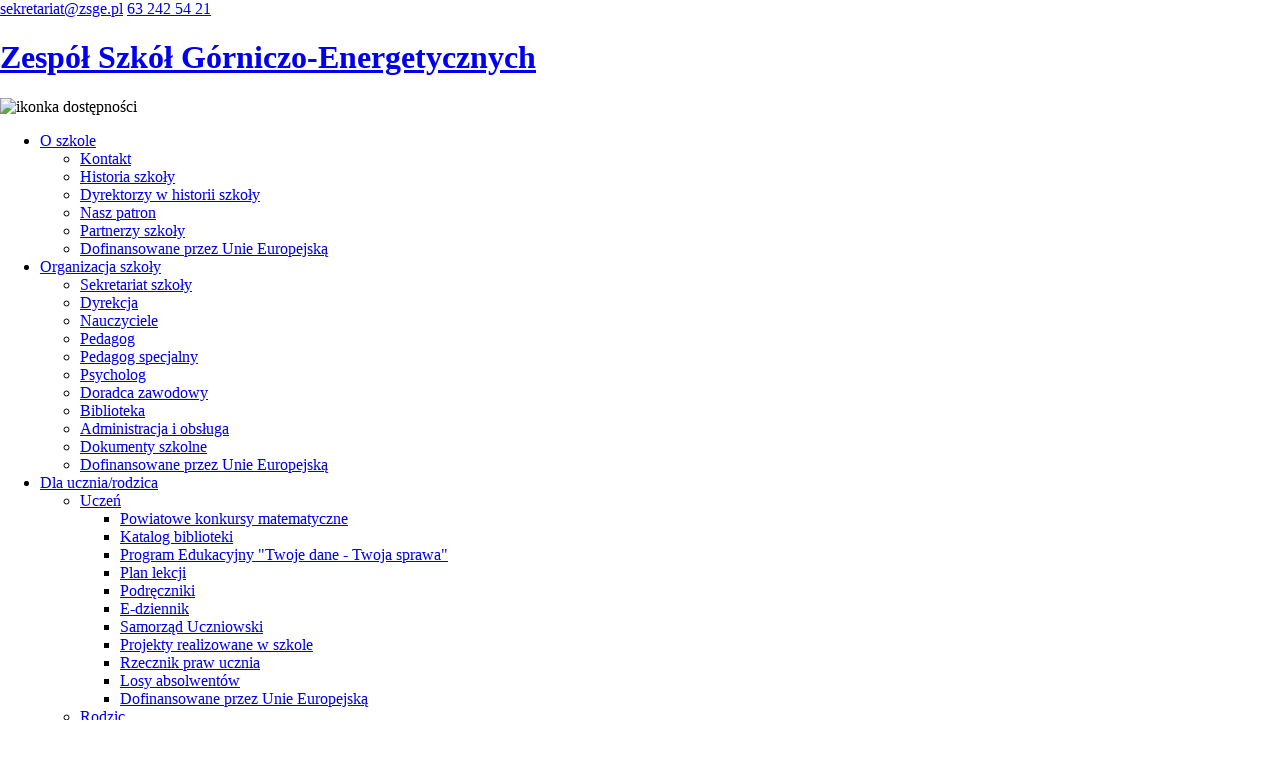

--- FILE ---
content_type: text/html; charset=utf-8
request_url: https://www.zsge.pl/doradca-zawodowy.html
body_size: 8485
content:
<!DOCTYPE html>
<html lang="pl">
<head>

      <meta charset="utf-8">
    <title>Doradca zawodowy - ZSGE</title>
    <base href="https://www.zsge.pl/">

          <meta name="robots" content="index,follow">
      <meta name="description" content="">
      <meta name="keywords" content="">
      <meta name="generator" content="Contao Open Source CMS">
    
    <meta name="viewport" content="width=device-width,initial-scale=1.0">
        <link rel="stylesheet" href="assets/css/c975afa7d4d4.css">
        <script src="assets/js/7a59e9584a53.js"></script>
    <link rel='stylesheet' href='templates/plugins/goodlayers-core/plugins/combine/style.css' type='text/css' media='all' />
    <link rel='stylesheet' href='templates/plugins/goodlayers-core/include/css/page-builder.css' type='text/css' media='all' />
    <link rel='stylesheet' href='templates/plugins/revslider/public/assets/css/settings.css' type='text/css' media='all' />
    <link rel='stylesheet' href='templates/css/style-core.css' type='text/css' media='all' />
    <link rel='stylesheet' href='templates/css/style-custom.css' type='text/css' media='all' />
    <link href="https://fonts.googleapis.com/css?family=Playfair+Display:700%2C400" rel="stylesheet" property="stylesheet" type="text/css" media="all">
    <link rel='stylesheet' href='https://fonts.googleapis.com/css?family=Poppins%3A100%2C100italic%2C200%2C200italic%2C300%2C300italic%2Cregular%2Citalic%2C500%2C500italic%2C600%2C600italic%2C700%2C700italic%2C800%2C800italic%2C900%2C900italic%7CABeeZee%3Aregular%2Citalic&amp;subset=latin%2Clatin-ext%2Cdevanagari&amp;ver=5.0.3' type='text/css' media='all' />
          <!--[if lt IE 9]><script src="assets/html5shiv/3.7.2/html5shiv-printshiv.min.js"></script><![endif]-->
      
</head>

<body id="top" class="home page-template-default page page-id-2039 gdlr-core-body woocommerce-no-js tribe-no-js zsge-body zsge-body-front zsge-full  zsge-with-sticky-navigation  zsge-blockquote-style-1 gdlr-core-link-to-lightbox" onload="">
  <div class="zsge-mobile-header-wrap">
     
        <div class="zsge-mobile-header zsge-header-background zsge-style-slide zsge-sticky-mobile-navigation " id="zsge-mobile-header">
            <div class="zsge-top-bar zsge-top-bar-mobile clearfix">
                <div class="zsge-top-bar-background"></div>
                <div class="zsge-top-bar-container zsge-container ">
                    <div class="zsge-top-bar-container-inner clearfix">
                        <div class="zsge-top-bar-left zsge-item-pdlr">
<i class="fa fa-envelope-open-o" id="i_fd84_0"></i> <a href="mailto:sekretariat@zsge.pl" title="E-mail">sekretariat@zsge.pl</a> <i class="fa fa-phone" id="i_fd84_1"></i> <a href="phone:632425421" title="Telefon">63 242 54 21</a></div>
                        <div class="zsge-top-bar-right zsge-item-pdlr">
                            <!--<ul id="zsge-top-bar-menu" class="sf-menu zsge-top-bar-menu zsge-top-bar-right-menu">
                                <li class="menu-item zsge-normal-menu"><a href="#">Alumni</a></li>
                                <li class="menu-item zsge-normal-menu"><a href="#">Calendar</a></li>
                                <li class="menu-item zsge-normal-menu"><a href="#">Portal</a></li>
                            </ul>-->
                            </div>
                    </div>
                </div>
            </div>
            <div class="zsge-mobile-header-container zsge-container clearfix">
                <div class="zsge-logo  zsge-item-pdlr">
                    <div class="zsge-logo-inner">
                        <a class="" href="https://www.zsge.pl"><h1 class="top-logo"><strong>Zespół Szkół Górniczo-Energetycznych</strong></h1></a>
                    </div>
                </div>
                <div class="zsge-mobile-menu-right">
                    <div class="zsge-mobile-menu"><span id="zsge-dostepnosc" class="false"><img src="templates/images/access-mobile.png" width="40px" alt="ikonka dostępności"></span></div>
                    <div class="zsge-mobile-menu"><a class="zsge-mm-menu-button zsge-mobile-menu-button zsge-mobile-button-hamburger" href="#zsge-mobile-menu"><span></span></a>
                        <div class="zsge-mm-menu-wrap zsge-navigation-font" id="zsge-mobile-menu" data-slide="right">
                            
                                
<!-- indexer::stop -->


  
  <a href="doradca-zawodowy.html#skipNavigation9" class="invisible">Pomiń nawigację</a>

  
<ul class="m-menu">
          
    
    <li class="menu-item submenu menu-item-has-children zsge-normal-menu first" ><a href="#"  class="submenu menu-item-has-children zsge-normal-menu first" aria-haspopup="true">O szkole</a>
        
        
        
        
        
<ul class="sub-menu">
          
    
    <li class="menu-item menu-item-has-children zsge-normal-menu first" ><a href="kontakt.html"  class="menu-item-has-children zsge-normal-menu first">Kontakt</a>
        
        
        
        
            
        
    </li>
              
    
    <li class="menu-item " ><a href="historia-szkoly.html" >Historia szkoły</a>
        
        
        
        
            
        
    </li>
              
    
    <li class="menu-item " ><a href="dyrektorzy-w-historii-szkoly-36.html" >Dyrektorzy w historii szkoły</a>
        
        
        
        
            
        
    </li>
              
    
    <li class="menu-item " ><a href="nasz-patron.html" >Nasz patron</a>
        
        
        
        
            
        
    </li>
              
    
    <li class="menu-item last" ><a href="partnerzy-szkoly.html"  class="last">Partnerzy szkoły</a>
        
        
        
        
            
        
    </li>
          <li class="menu-item menu-item-has-children zsge-normal-menu sibling last"><a href="projekty-realizowane-unia-europejska.html" class="menu-item-has-children zsge-normal-menu sibling last">Dofinansowane przez Unie Europejską</a></li>
</ul>
 
            
        
    </li>
              
    
    <li class="menu-item submenu trail menu-item-has-children zsge-normal-menu" ><a href="#"  class="submenu trail menu-item-has-children zsge-normal-menu" aria-haspopup="true">Organizacja szkoły</a>
        
        
        
        
        
<ul class="sub-menu">
          
    
    <li class="menu-item sibling first" ><a href="sekretariat-szkoly.html"  class="sibling first">Sekretariat szkoły</a>
        
        
        
        
            
        
    </li>
              
    
    <li class="menu-item sibling" ><a href="dyrekcja.html"  class="sibling">Dyrekcja</a>
        
        
        
        
            
        
    </li>
              
    
    <li class="menu-item sibling" ><a href="nauczyciele.html"  class="sibling">Nauczyciele</a>
        
        
        
        
            
        
    </li>
              
    
    <li class="menu-item sibling" ><a href="pedagog.html"  class="sibling">Pedagog</a>
        
        
        
        
            
        
    </li>
              
    
    <li class="menu-item sibling" ><a href="pedagog-specjalny.html"  class="sibling">Pedagog specjalny</a>
        
        
        
        
            
        
    </li>
              
    
    <li class="menu-item sibling" ><a href="psycholog.html"  class="sibling">Psycholog</a>
        
        
        
        
            
        
    </li>
                <li class="menu-item active"><a href="doradca-zawodowy.html"  class="active">Doradca zawodowy</a></li>
              
    
    <li class="menu-item sibling" ><a href="biblioteka.html"  class="sibling">Biblioteka</a>
        
        
        
        
            
        
    </li>
              
    
    <li class="menu-item sibling" ><a href="administracja-i-obsluga.html"  class="sibling">Administracja i obsługa</a>
        
        
        
        
            
        
    </li>
              
    
    <li class="menu-item sibling last" ><a href="dokumenty-szkolne-62.html"  class="sibling last">Dokumenty szkolne</a>
        
        
        
        
            
        
    </li>
          <li class="menu-item menu-item-has-children zsge-normal-menu sibling last"><a href="projekty-realizowane-unia-europejska.html" class="menu-item-has-children zsge-normal-menu sibling last">Dofinansowane przez Unie Europejską</a></li>
</ul>
 
            
        
    </li>
              
    
    <li class="menu-item submenu menu-item-has-children zsge-mega-menu"  data-size="1000"><a href="#"  class="submenu menu-item-has-children zsge-mega-menu" aria-haspopup="true">Dla ucznia/rodzica</a>
        
        
        
        
        
<ul class="sub-menu">
          
    
    <li class="menu-item submenu menu-item-has-children first"  data-size="15"><a href="#"  class="submenu menu-item-has-children first" aria-haspopup="true">Uczeń</a>
        
        
        
        
        
<ul class="sub-menu">
          
    
    <li class="menu-item first" ><a href="https://zsge.pl/Konkursy.html"  class="first">Powiatowe konkursy matematyczne</a>
        
        
        
        
            
        
    </li>
              
    
    <li class="menu-item " ><a href="https://m000683.molnet.mol.pl/" >Katalog biblioteki</a>
        
        
        
        
            
        
    </li>
              
    
    <li class="menu-item " ><a href="program-edukacyjny-twoje-dane-twoja-sprawa.html" >Program Edukacyjny "Twoje dane - Twoja sprawa"</a>
        
        
        
        
            
        
    </li>
              
    
    <li class="menu-item " ><a href="plan-lekcji.html" >Plan lekcji</a>
        
        
        
        
            
        
    </li>
              
    
    <li class="menu-item " ><a href="podreczniki.html" >Podręczniki</a>
        
        
        
        
            
        
    </li>
              
    
    <li class="menu-item " ><a href="https://uonetplus.vulcan.net.pl/konin"  target="_blank">E-dziennik</a>
        
        
        
        
            
        
    </li>
              
    
    <li class="menu-item " ><a href="samorzad-uczniowski.html" >Samorząd Uczniowski</a>
        
        
        
        
            
        
    </li>
              
    
    <li class="menu-item " ><a href="projekty-realizowane-w-szkole.html" >Projekty realizowane w szkole</a>
        
        
        
        
            
        
    </li>
              
    
    <li class="menu-item " ><a href="rzecznik-praw-ucznia.html" >Rzecznik praw ucznia</a>
        
        
        
        
            
        
    </li>
              
    
    <li class="menu-item last" ><a href="losy-absolwentow.html"  class="last">Losy absolwentów</a>
        
        
        
        
            
        
    </li>
          <li class="menu-item menu-item-has-children zsge-normal-menu sibling last"><a href="projekty-realizowane-unia-europejska.html" class="menu-item-has-children zsge-normal-menu sibling last">Dofinansowane przez Unie Europejską</a></li>
</ul>
 
            
        
    </li>
              
    
    <li class="menu-item submenu"  data-size="15"><a href="#"  class="submenu" aria-haspopup="true">Rodzic</a>
        
        
        
        
        
<ul class="sub-menu">
          
    
    <li class="menu-item first" ><a href="https://uonetplus.vulcan.net.pl/konin"  class="first" target="_blank">E-dziennik</a>
        
        
        
        
            
        
    </li>
              
    
    <li class="menu-item " ><a href="terminy-spotkan-z-wychowawca.html" >Terminy spotkań z wychowawcą</a>
        
        
        
        
            
        
    </li>
              
    
    <li class="menu-item " ><a href="sklad-rady-rodzicow.html" >Skład Rady Rodziców</a>
        
        
        
        
            
        
    </li>
              
    
    <li class="menu-item " ><a href="dokumenty-szkolne-62.html" >Dokumenty szkolne</a>
        
        
        
        
            
        
    </li>
              
    
    <li class="menu-item last" ><a href="materialy-edukacyjne.html"  class="last">Materiały edukacyjne</a>
        
        
        
        
            
        
    </li>
          <li class="menu-item menu-item-has-children zsge-normal-menu sibling last"><a href="projekty-realizowane-unia-europejska.html" class="menu-item-has-children zsge-normal-menu sibling last">Dofinansowane przez Unie Europejską</a></li>
</ul>
 
            
        
    </li>
              
    
    <li class="menu-item submenu menu-item-has-children"  data-size="15"><a href="#"  class="submenu menu-item-has-children" aria-haspopup="true">Egzaminy</a>
        
        
        
        
        
<ul class="sub-menu">
          
    
    <li class="menu-item first" ><a href="egzamin-maturalny.html"  class="first">Egzamin maturalny</a>
        
        
        
        
            
        
    </li>
              
    
    <li class="menu-item last" ><a href="egzamin-zawodowy.html"  class="last">Egzamin zawodowy</a>
        
        
        
        
            
        
    </li>
          <li class="menu-item menu-item-has-children zsge-normal-menu sibling last"><a href="projekty-realizowane-unia-europejska.html" class="menu-item-has-children zsge-normal-menu sibling last">Dofinansowane przez Unie Europejską</a></li>
</ul>
 
            
        
    </li>
              
    
    <li class="menu-item submenu menu-item-has-children last"  data-size="15"><a href="#"  class="submenu menu-item-has-children last" aria-haspopup="true">Przydatne informacje</a>
        
        
        
        
        
<ul class="sub-menu">
          
    
    <li class="menu-item first" ><a href="dni-wolne-od-zajec.html"  class="first">Dni wolne od zajęć</a>
        
        
        
        
            
        
    </li>
              
    
    <li class="menu-item " ><a href="kalendarium-terminarz.html" >Kalendarium/terminarz</a>
        
        
        
        
            
        
    </li>
              
    
    <li class="menu-item " ><a href="wymagania-edukacyjne.html" >Zgubiłem legitymację. Co robić?</a>
        
        
        
        
            
        
    </li>
              
    
    <li class="menu-item last" ><a href="zwolnienie-z-w-f.html"  class="last">Zwolnienie z w-f</a>
        
        
        
        
            
        
    </li>
          <li class="menu-item menu-item-has-children zsge-normal-menu sibling last"><a href="projekty-realizowane-unia-europejska.html" class="menu-item-has-children zsge-normal-menu sibling last">Dofinansowane przez Unie Europejską</a></li>
</ul>
 
            
        
    </li>
          <li class="menu-item menu-item-has-children zsge-normal-menu sibling last"><a href="projekty-realizowane-unia-europejska.html" class="menu-item-has-children zsge-normal-menu sibling last">Dofinansowane przez Unie Europejską</a></li>
</ul>
 
            
        
    </li>
              
    
    <li class="menu-item submenu menu-item-has-children zsge-normal-menu last" ><a href="#"  class="submenu menu-item-has-children zsge-normal-menu last" aria-haspopup="true">Projekty UE</a>
        
        
        
        
        
<ul class="sub-menu">
          
    
    <li class="menu-item menu-item-has-children zsge-normal-menu first" ><a href="https://zsge.pl/projekty-ue.html"  class="menu-item-has-children zsge-normal-menu first">Projekt 10.1</a>
        
        
        
        
            
        
    </li>
              
    
    <li class="menu-item " ><a href="projekt68.html" >Projekt 6.8</a>
        
        
        
        
            
        
    </li>
              
    
    <li class="menu-item last" ><a href="z-erasmusem-przez-swiat-zawodow.html"  class="last">Z Erasmusem przez świat zawodów</a>
        
        
        
        
            
        
    </li>
          <li class="menu-item menu-item-has-children zsge-normal-menu sibling last"><a href="projekty-realizowane-unia-europejska.html" class="menu-item-has-children zsge-normal-menu sibling last">Dofinansowane przez Unie Europejską</a></li>
</ul>
 
            
        
    </li>
          <li class="menu-item menu-item-has-children zsge-normal-menu sibling last"><a href="projekty-realizowane-unia-europejska.html" class="menu-item-has-children zsge-normal-menu sibling last">Dofinansowane przez Unie Europejską</a></li>
</ul>
 
        
  <a id="skipNavigation9" class="invisible">&nbsp;</a>


<!-- indexer::continue -->


                        </div>
                    </div>
                </div>
            </div>
        </div>
    </div>
    
    <div class="zsge-body-outer-wrapper ">
        <div class="zsge-body-wrapper clearfix  zsge-with-frame">
                <div class="zsge-top-bar">
                <div class="zsge-top-bar-background"></div>
                <div class="zsge-top-bar-container zsge-container ">
                    <div class="zsge-top-bar-container-inner clearfix">
                        <div class="zsge-top-bar-left zsge-item-pdlr">
<i class="fa fa-envelope-open-o" id="i_fd84_0"></i> <a href="mailto:sekretariat@zsge.pl" title="E-mail">sekretariat@zsge.pl</a> <i class="fa fa-phone" id="i_fd84_1"></i> <a href="phone:632425421" title="Telefon">63 242 54 21</a>, <a href="phone:632423097" title="Telefon">63 242 30 97</a> <i class="fa fa-fax" id="i_fd84_2"></i> 63 249 16 55</div>
                        <div class="zsge-top-bar-right zsge-item-pdlr">
                           <!--<ul id="zsge-top-bar-menu" class="sf-menu zsge-top-bar-menu zsge-top-bar-right-menu">
                                <li class="menu-item zsge-normal-menu"><a href="#">Alumni</a></li>
                                <li class="menu-item zsge-normal-menu"><a href="#">Calendar</a></li>
                                <li class="menu-item zsge-normal-menu"><a href="#">Portal</a></li>
                            </ul>-->
                            <div class="zsge-top-bar-right-social"></div>




<ul id="zsge-top-bar-menu" class="sf-menu zsge-top-bar-menu zsge-top-bar-right-menu ">
                                
                                <li class="menu-item zsge-normal-menu"><a href="deklaracja-dostepnosci.html">Deklaracja dostępności</a></li>
                                <!--<li class="menu-item konin-normal-menu"><a href="#">Wysoki kontrast</a></li>-->
                                
                                <li class="menu-item zsge-normal-menu access"><a id="zsge-dostepnosc" class="false"><img src="templates/images/access.png" style="width:40px;" alt="ułatwienia dla osób z róznymi rodzajami niepełnosprawności"></a></li>
                                
                                
                            </ul>
<!--<a class="zsge-top-bar-right-button" href="projekty-realizowane-unia-europejska.html" ><img src="templates/images/unia.jpg" style="height:51px;" alt="ułatwienia dla osób z róznymi rodzajami niepełnosprawności"></a>-->
<a class="zsge-top-bar-right-button" href="projekty-realizowane-unia-europejska.html" >Dofinansowane przez Unię Europejską<img src="templates/images/unia1.jpg" style="height:30px;" alt="Dofinansowane przez Unię Europejską"></a>

</div>
                    </div>
                </div>
            </div>
            <header class="zsge-header-wrap zsge-header-style-plain  zsge-style-menu-right zsge-sticky-navigation zsge-style-fixed" data-navigation-offset="75px">
                <div class="zsge-header-background"></div>
                <div class="zsge-header-container  zsge-container">
                    <div class="zsge-header-container-inner clearfix">
                        <div class="zsge-logo  zsge-item-pdlr">
                            <div class="zsge-logo-inner">
                                <a class="" href="https://www.zsge.pl"><img src="templates/images/logo.jpg" alt="Logo ZSGE" class="img-logo"/><h1 class="top-logo"><strong>Zespół Szkół Górniczo-Energetycznych</strong> im. Stanisława Staszica w Koninie</h1></a>
                            </div>
                        </div>
                        <div class="zsge-navigation zsge-item-pdlr clearfix ">
                            <div class="zsge-main-menu" id="zsge-main-menu">
                                <!-- menu top -->
                                    
<!-- indexer::stop -->


  
  <a href="doradca-zawodowy.html#skipNavigation2" class="invisible">Pomiń nawigację</a>

  
<ul id="menu-main-navigation-1" class="sf-menu level_1">
          
    
    <li class="menu-item submenu menu-item-has-children zsge-normal-menu first" ><a 
 href="dyrektorzy-w-historii-szkoly-36.html"   class="submenu menu-item-has-children zsge-normal-menu first" aria-haspopup="true">O szkole</a>
        
                
        
        
<ul id="menu-main-navigation-1" class="sub-menu level_2">
          
    
    <li class="menu-item menu-item-has-children zsge-normal-menu first" ><a 
 href="kontakt.html"   class="menu-item-has-children zsge-normal-menu first">Kontakt</a>
        
                
        
            
        
    </li>
              
    
    <li class="menu-item " ><a 
 href="historia-szkoly.html"  >Historia szkoły</a>
        
                
        
            
        
    </li>
              
    
    <li class="menu-item " ><a 
 href="dyrektorzy-w-historii-szkoly-36.html"  >Dyrektorzy w historii szkoły</a>
        
                
        
            
        
    </li>
              
    
    <li class="menu-item " ><a 
 href="nasz-patron.html"  >Nasz patron</a>
        
                
        
            
        
    </li>
              
    
    <li class="menu-item last" ><a 
 href="partnerzy-szkoly.html"   class="last">Partnerzy szkoły</a>
        
                
        
            
        
    </li>
          
</ul>
 
            
        
    </li>
              
    
    <li class="menu-item submenu trail menu-item-has-children zsge-normal-menu" ><a 
 href="dyrekcja.html"   class="submenu trail menu-item-has-children zsge-normal-menu" aria-haspopup="true">Organizacja szkoły</a>
        
                
        
        
<ul id="menu-main-navigation-1" class="sub-menu level_2">
          
    
    <li class="menu-item sibling first" ><a 
 href="sekretariat-szkoly.html"   class="sibling first">Sekretariat szkoły</a>
        
                
        
            
        
    </li>
              
    
    <li class="menu-item sibling" ><a 
 href="dyrekcja.html"   class="sibling">Dyrekcja</a>
        
                
        
            
        
    </li>
              
    
    <li class="menu-item sibling" ><a 
 href="nauczyciele.html"   class="sibling">Nauczyciele</a>
        
                
        
            
        
    </li>
              
    
    <li class="menu-item sibling" ><a 
 href="pedagog.html"   class="sibling">Pedagog</a>
        
                
        
            
        
    </li>
              
    
    <li class="menu-item sibling" ><a 
 href="pedagog-specjalny.html"   class="sibling">Pedagog specjalny</a>
        
                
        
            
        
    </li>
              
    
    <li class="menu-item sibling" ><a 
 href="psycholog.html"   class="sibling">Psycholog</a>
        
                
        
            
        
    </li>
               <li class="menu-item active" ><a 
 href="doradca-zawodowy.html"   class="active">Doradca zawodowy</a>
        
                
        
            
        
    </li>
              
    
    <li class="menu-item sibling" ><a 
 href="biblioteka.html"   class="sibling">Biblioteka</a>
        
                
        
            
        
    </li>
              
    
    <li class="menu-item sibling" ><a 
 href="administracja-i-obsluga.html"   class="sibling">Administracja i obsługa</a>
        
                
        
            
        
    </li>
              
    
    <li class="menu-item sibling last" ><a 
 href="dokumenty-szkolne-62.html"   class="sibling last">Dokumenty szkolne</a>
        
                
        
            
        
    </li>
          
</ul>
 
            
        
    </li>
              
    
    <li class="menu-item submenu menu-item-has-children zsge-mega-menu"  data-size="1000"><a 
 href="dni-wolne-od-zajec.html"   class="submenu menu-item-has-children zsge-mega-menu" aria-haspopup="true">Dla ucznia/rodzica</a>
        
          
    <div class="sf-mega sf-mega-full megaimg">
        
        
        
<ul id="menu-main-navigation-1" class="sub-menu level_2">
          
    
    <li class="menu-item submenu menu-item-has-children first"  data-size="15"><a 
 href="uczen.html"   class="submenu menu-item-has-children first" aria-haspopup="true">Uczeń</a>
        
                
        
        
<ul id="menu-main-navigation-1" class="sub-menu level_3">
          
    
    <li class="menu-item first" ><a 
 href="https://zsge.pl/Konkursy.html"   class="first">Powiatowe konkursy matematyczne</a>
        
                
        
            
        
    </li>
              
    
    <li class="menu-item " ><a 
 href="https://m000683.molnet.mol.pl/"  >Katalog biblioteki</a>
        
                
        
            
        
    </li>
              
    
    <li class="menu-item " ><a 
 href="program-edukacyjny-twoje-dane-twoja-sprawa.html"  >Program Edukacyjny "Twoje dane - Twoja sprawa"</a>
        
                
        
            
        
    </li>
              
    
    <li class="menu-item " ><a 
 href="plan-lekcji.html"  >Plan lekcji</a>
        
                
        
            
        
    </li>
              
    
    <li class="menu-item " ><a 
 href="podreczniki.html"  >Podręczniki</a>
        
                
        
            
        
    </li>
              
    
    <li class="menu-item " ><a 
 href="https://uonetplus.vulcan.net.pl/konin"   target="_blank">E-dziennik</a>
        
                
        
            
        
    </li>
              
    
    <li class="menu-item " ><a 
 href="samorzad-uczniowski.html"  >Samorząd Uczniowski</a>
        
                
        
            
        
    </li>
              
    
    <li class="menu-item " ><a 
 href="projekty-realizowane-w-szkole.html"  >Projekty realizowane w szkole</a>
        
                
        
            
        
    </li>
              
    
    <li class="menu-item " ><a 
 href="rzecznik-praw-ucznia.html"  >Rzecznik praw ucznia</a>
        
                
        
            
        
    </li>
              
    
    <li class="menu-item last" ><a 
 href="losy-absolwentow.html"   class="last">Losy absolwentów</a>
        
                
        
            
        
    </li>
          
</ul>
 
            
        
    </li>
              
    
    <li class="menu-item submenu"  data-size="15"><a 
 href="rodzic.html"   class="submenu" aria-haspopup="true">Rodzic</a>
        
                
        
        
<ul id="menu-main-navigation-1" class="sub-menu level_3">
          
    
    <li class="menu-item first" ><a 
 href="https://uonetplus.vulcan.net.pl/konin"   class="first" target="_blank">E-dziennik</a>
        
                
        
            
        
    </li>
              
    
    <li class="menu-item " ><a 
 href="terminy-spotkan-z-wychowawca.html"  >Terminy spotkań z wychowawcą</a>
        
                
        
            
        
    </li>
              
    
    <li class="menu-item " ><a 
 href="sklad-rady-rodzicow.html"  >Skład Rady Rodziców</a>
        
                
        
            
        
    </li>
              
    
    <li class="menu-item " ><a 
 href="dokumenty-szkolne-62.html"  >Dokumenty szkolne</a>
        
                
        
            
        
    </li>
              
    
    <li class="menu-item last" ><a 
 href="materialy-edukacyjne.html"   class="last">Materiały edukacyjne</a>
        
                
        
            
        
    </li>
          
</ul>
 
            
        
    </li>
              
    
    <li class="menu-item submenu menu-item-has-children"  data-size="15"><a 
 href="egzaminy.html"   class="submenu menu-item-has-children" aria-haspopup="true">Egzaminy</a>
        
                
        
        
<ul id="menu-main-navigation-1" class="sub-menu level_3">
          
    
    <li class="menu-item first" ><a 
 href="egzamin-maturalny.html"   class="first">Egzamin maturalny</a>
        
                
        
            
        
    </li>
              
    
    <li class="menu-item last" ><a 
 href="egzamin-zawodowy.html"   class="last">Egzamin zawodowy</a>
        
                
        
            
        
    </li>
          
</ul>
 
            
        
    </li>
              
    
    <li class="menu-item submenu menu-item-has-children last"  data-size="15"><a 
 href="przydatne-informacje.html"   class="submenu menu-item-has-children last" aria-haspopup="true">Przydatne informacje</a>
        
                
        
        
<ul id="menu-main-navigation-1" class="sub-menu level_3">
          
    
    <li class="menu-item first" ><a 
 href="dni-wolne-od-zajec.html"   class="first">Dni wolne od zajęć</a>
        
                
        
            
        
    </li>
              
    
    <li class="menu-item " ><a 
 href="kalendarium-terminarz.html"  >Kalendarium/terminarz</a>
        
                
        
            
        
    </li>
              
    
    <li class="menu-item " ><a 
 href="wymagania-edukacyjne.html"  >Zgubiłem legitymację. Co robić?</a>
        
                
        
            
        
    </li>
              
    
    <li class="menu-item last" ><a 
 href="zwolnienie-z-w-f.html"   class="last">Zwolnienie z w-f</a>
        
                
        
            
        
    </li>
          
</ul>
 
            
        
    </li>
          
</ul>
 
            
        
    </li>
              
    
    <li class="menu-item submenu menu-item-has-children zsge-normal-menu last" ><a 
 href="projekty-ue.html"   class="submenu menu-item-has-children zsge-normal-menu last" aria-haspopup="true">Projekty UE</a>
        
                
        
        
<ul id="menu-main-navigation-1" class="sub-menu level_2">
          
    
    <li class="menu-item menu-item-has-children zsge-normal-menu first" ><a 
 href="https://zsge.pl/projekty-ue.html"   class="menu-item-has-children zsge-normal-menu first">Projekt 10.1</a>
        
                
        
            
        
    </li>
              
    
    <li class="menu-item " ><a 
 href="projekt68.html"  >Projekt 6.8</a>
        
                
        
            
        
    </li>
              
    
    <li class="menu-item last" ><a 
 href="z-erasmusem-przez-swiat-zawodow.html"   class="last">Z Erasmusem przez świat zawodów</a>
        
                
        
            
        
    </li>
          
</ul>
 
            
        
    </li>
          
</ul>
 
        
  <a id="skipNavigation2" class="invisible">&nbsp;</a>


<!-- indexer::continue -->

                                <!-- end menu top -->
                                <div class="zsge-navigation-slide-bar" id="zsge-navigation-slide-bar"></div>
                            </div>
                            <div class="zsge-main-menu-right-wrap clearfix ">
                                <div class="zsge-main-menu-search" ><a href="https://www.facebook.com/zsgekonin" target="_blank" class="gdlr-core-social-network-icon" title="facebook">
                                    <i class="fa fa-facebook-square" ></i>
                                </a></div>
                                
                            </div>
                            
                        </div>
                    </div>
                </div>
            </header>
            


            


            <div class="zsge-page-wrapper" id="zsge-page-wrapper">
                
                
                <div class="zsge-page-title-wrap  zsge-style-custom zsge-left-align" style="background-image: url(templates/images/bg-page.jpg) ;">
                <div class="zsge-header-transparent-substitute"></div>
                <div class="zsge-page-title-overlay"></div>
                <div class="zsge-page-title-bottom-gradient"></div>
                <div class="zsge-page-title-container zsge-container">
                    <div class="zsge-page-title-content zsge-item-pdlr" id="div_983a_1">
                        <div class="zsge-page-caption" id="div_983a_2">Organizacja szkoły</div>
                        <h2 class="zsge-page-title" id="h1_983a_0">Doradca zawodowy</h2></div>
                </div>
            </div>
                <div class="zsge-breadcrumbs">
                    <div class="zsge-breadcrumbs-container zsge-container">
                        <div class="zsge-breadcrumbs-item zsge-item-pdlr"> 
                            
<!-- indexer::stop -->
<div class="mod_breadcrumb block">

  
  
  
                  <span property="itemListElement" typeof="ListItem"><a property="item" typeof="WebPage"  href="home.html" class="home"><span property="name">ZSGE</span></a>
        <meta property="position" content="1">
        </span>&gt;

                        <span property="itemListElement" typeof="ListItem"><a property="item" typeof="WebPage"  href="dyrekcja.html" class="home"><span property="name">Organizacja szkoły</span></a>
        <meta property="position" content="1">
        </span>&gt;

                        <span property="itemListElement" typeof="ListItem"><span property="name">Doradca zawodowy</span>
        <meta property="position" content="3">
        </span>


           


</div>
<!-- indexer::continue -->

                        </div>
                    </div>
                </div>
                
                <div class="zsge-page-wrapper" id="zsge-page-wrapper">
                <div class="gdlr-core-page-builder-body">
                    
                        
                        <div class="gdlr-core-pbf-wrapper-content gdlr-core-js ">
                            <div class="gdlr-core-pbf-wrapper-container clearfix gdlr-core-container">
                                
                                
                                
                                <div class="gdlr-core-pbf-column gdlr-core-column-40 gdlr-core-column-first">
                                    <div class="gdlr-core-pbf-column-content-margin gdlr-core-js " style="margin: 0px 20px 0px 0px;padding: 30px 0px 0px 0px;">
                                        <div class="gdlr-core-pbf-column-content clearfix gdlr-core-js ">
                                            <div class="gdlr-core-pbf-element">
                                                <div class="gdlr-core-blog-item gdlr-core-item-pdb clearfix  gdlr-core-style-blog-widget">
                                                                
                                                    
<div class="mod_article first last block" id="doradca-zawodowy">

  
  
<div class="ce_text first block gdlr-core-text-box-item gdlr-core-item-pdlr gdlr-core-item-pdb gdlr-core-left-align">

      <h3>Juliusz Żyto</h3>
  
  
      <p><strong>Godziny pracy:</strong></p>
<p>Poniedziałek 13:05-16:35 (budynek przy ul. Bydgoskiej)</p>
<p>Wtorek 10.00-13:05 (budynek przy ul. Bydgoskiej)</p>
<p>Środa 10:25-16:25 (budynek przy ul. Bydgoskiej)</p>
<p>Czwartek 9:40-13:10 (budynek przy ul. Bydgoskiej)</p>
<p>Piątek 8:00-14:05 (budynek przy ul. Bydgoskiej)</p>  
  
  

</div>

<div class="ce_hyperlink block gdlr-core-text-box-item gdlr-core-item-pdlr gdlr-core-item-pdb gdlr-core-left-align">

  
  <div class="zsge-single-article zsge-blog-link-format">
<div class="zsge-single-article-content"><div class="zsge-blog-icon-link"><i class="icon_link"></i></div><div class="zsge-blog-content-wrap"><h3 class="zsge-blog-title gdlr-core-skin-title"><a href="files/dokumenty/WSDZ-21-22.pdf" title="Wewnątrzszkolny system doradztwa zawodowego" rel="" target="_blank">Wewnątrzszkolny system doradztwa zawodowego (180.55 kB)</a></h3><div class="zsge-blog-content"><p>Otworzysz: WSDZ-21-22.pdf</p>
</div></div></div>		
    </div>
  


</div>

<div class="ce_hyperlink last block gdlr-core-text-box-item gdlr-core-item-pdlr gdlr-core-item-pdb gdlr-core-left-align">

  
  <div class="zsge-single-article zsge-blog-link-format">
<div class="zsge-single-article-content"><div class="zsge-blog-icon-link"><i class="icon_link"></i></div><div class="zsge-blog-content-wrap"><h3 class="zsge-blog-title gdlr-core-skin-title"><a href="files/pedagog/Postawy_rodzicw_a_okrelanie_preferencji_o_charakterze_edukacyjno.pdf" title="Postawy rodziców a określanie preferencji o charakterze edukacyjno-zawodowym" rel="" target="_blank">Postawy rodziców a określanie preferencji o charakterze edukacyjno-zawodowym (273.41 kB)</a></h3><div class="zsge-blog-content"><p>Otworzysz: postawy_rodzicw_a_okrelanie_preferencji_o_charakterze_edukacyjno.pdf</p>
</div></div></div>		
    </div>
  


</div>

  
  
</div>

                                                </div>
                                            </div>
                                        </div>
                                    </div>
                                
                                
                                </div>
                                    <div class="gdlr-core-pbf-column gdlr-core-column-20">
                                    <div class="gdlr-core-pbf-column-content-margin gdlr-core-js " style="margin: 0px 20px 0px 0px;padding: 30px 0px 0px 0px;">
                                        <div class="gdlr-core-pbf-column-content clearfix gdlr-core-js ">
                                            <div class="gdlr-core-pbf-element">
                                                <div class="gdlr-core-event-item gdlr-core-item-pdb" style="padding-bottom: 0px ;">
                                                    <div class="gdlr-core-block-item-title-wrap  gdlr-core-left-align gdlr-core-item-mglr" style="margin-bottom: 58px ;">
                                                        <div class="gdlr-core-block-item-title-inner clearfix">
                                                            <h3 class="gdlr-core-block-item-title" style="font-size: 22px ;font-style: normal ;text-transform: none ;letter-spacing: 0px ;color: #182847 ;">Aktualności</h3>
                                                            <div class="gdlr-core-block-item-title-divider" style="font-size: 22px ;border-bottom-color: #dcdcdc ;border-bottom-width: 2px ;"></div>
                                                        </div>
                                                    </div>
                                                    <div class="gdlr-core-event-item-holder clearfix">


      
<div class="gdlr-core-item-list gdlr-core-blog-widget gdlr-core-item-mglr clearfix gdlr-core-style-small">
<a href="news-jeden/akcja-szatnia-do-zmiany.html" alt="czytaj więcej o Akcja „Szatnia do zmiany”">
    <div class="gdlr-core-blog-thumbnail gdlr-core-media-image  gdlr-core-opacity-on-hover gdlr-core-zoom-on-hover">
       
            

<img class="img-fluid" src="assets/images/8/73d75e01-1010-4b4a-b65f-af3bea630a61-327875f8.jpg" alt="">


        
    </div>
     <div class="gdlr-core-blog-widget-content">
        <div class="gdlr-core-blog-info-wrapper gdlr-core-skin-divider">
            <span class="gdlr-core-blog-info gdlr-core-blog-info-font gdlr-core-skin-caption gdlr-core-blog-info-date">
                <time datetime="2025-12-11T14:46:00+01:00">2025-12-11</time>
            </span>
                                                </div>
        <h4 class="gdlr-core-blog-title gdlr-core-skin-title" >
            Akcja „Szatnia do zmiany”        </h4>
    </div>
    </a>
</div>
      
                                                               
                                                                       
<div class="gdlr-core-item-list gdlr-core-blog-widget gdlr-core-item-mglr clearfix gdlr-core-style-small">
<a href="news-jeden/wreczenie-nagrod-w-ogolnopolskim-konkursie-ekohoryzonty.html" alt="czytaj więcej o Wręczenie nagród w ogólnopolskim konkursie EkoHoryzonty">
    <div class="gdlr-core-blog-thumbnail gdlr-core-media-image  gdlr-core-opacity-on-hover gdlr-core-zoom-on-hover">
       
            

<img class="img-fluid" src="assets/images/5/1000020893w-26938a75.jpg" alt="">


        
    </div>
     <div class="gdlr-core-blog-widget-content">
        <div class="gdlr-core-blog-info-wrapper gdlr-core-skin-divider">
            <span class="gdlr-core-blog-info gdlr-core-blog-info-font gdlr-core-skin-caption gdlr-core-blog-info-date">
                <time datetime="2025-12-09T16:53:00+01:00">2025-12-09</time>
            </span>
                                                </div>
        <h4 class="gdlr-core-blog-title gdlr-core-skin-title" >
            Wręczenie nagród w ogólnopolskim konkursie EkoHoryzonty        </h4>
    </div>
    </a>
</div>
      
                                                               
                                                                       
<div class="gdlr-core-item-list gdlr-core-blog-widget gdlr-core-item-mglr clearfix gdlr-core-style-small">
<a href="/files/komunikaty/Harmonogram zebrań z rodzicami 15_17_12_2025.pdf" alt="czytaj więcej o Harmonogram zebrań z rodzicami w dniach 15.12 – 17.12.2025">
    <div class="gdlr-core-blog-thumbnail gdlr-core-media-image  gdlr-core-opacity-on-hover gdlr-core-zoom-on-hover">
       
            

<img class="img-fluid" src="" alt="">


        
    </div>
     <div class="gdlr-core-blog-widget-content">
        <div class="gdlr-core-blog-info-wrapper gdlr-core-skin-divider">
            <span class="gdlr-core-blog-info gdlr-core-blog-info-font gdlr-core-skin-caption gdlr-core-blog-info-date">
                <time datetime="2025-12-08T19:35:00+01:00">2025-12-08</time>
            </span>
                                                </div>
        <h4 class="gdlr-core-blog-title gdlr-core-skin-title" >
            Harmonogram zebrań z rodzicami w dniach 15.12 – 17.12.2025        </h4>
    </div>
    </a>
</div>
      
                                                               
                                                                       
<div class="gdlr-core-item-list gdlr-core-blog-widget gdlr-core-item-mglr clearfix gdlr-core-style-small">
<a href="news-jeden/konkurs-ekohoryzonty.html" alt="czytaj więcej o Konkurs EkoHoryzonty">
    <div class="gdlr-core-blog-thumbnail gdlr-core-media-image  gdlr-core-opacity-on-hover gdlr-core-zoom-on-hover">
       
            

<img class="img-fluid" src="assets/images/5/1000020817w-14ce37c5.jpg" alt="">


        
    </div>
     <div class="gdlr-core-blog-widget-content">
        <div class="gdlr-core-blog-info-wrapper gdlr-core-skin-divider">
            <span class="gdlr-core-blog-info gdlr-core-blog-info-font gdlr-core-skin-caption gdlr-core-blog-info-date">
                <time datetime="2025-12-04T08:40:00+01:00">2025-12-04</time>
            </span>
                                                </div>
        <h4 class="gdlr-core-blog-title gdlr-core-skin-title" >
            Konkurs EkoHoryzonty        </h4>
    </div>
    </a>
</div>
      
                                                               
                                                                       
<div class="gdlr-core-item-list gdlr-core-blog-widget gdlr-core-item-mglr clearfix gdlr-core-style-small">
<a href="news-jeden/polskoniemiecka-wymiana-mlodziezy.html" alt="czytaj więcej o Polsko–niemiecka wymiana młodzieży">
    <div class="gdlr-core-blog-thumbnail gdlr-core-media-image  gdlr-core-opacity-on-hover gdlr-core-zoom-on-hover">
       
            

<img class="img-fluid" src="assets/images/4/1000015159-60ed2564.jpg" alt="">


        
    </div>
     <div class="gdlr-core-blog-widget-content">
        <div class="gdlr-core-blog-info-wrapper gdlr-core-skin-divider">
            <span class="gdlr-core-blog-info gdlr-core-blog-info-font gdlr-core-skin-caption gdlr-core-blog-info-date">
                <time datetime="2025-12-02T10:09:00+01:00">2025-12-02</time>
            </span>
                                                </div>
        <h4 class="gdlr-core-blog-title gdlr-core-skin-title" >
            Polsko–niemiecka wymiana młodzieży        </h4>
    </div>
    </a>
</div>
      
                                                               
                                                                             

</div>
                                                    <div class="gdlr-core-block-item-title-wrap  gdlr-core-left-align gdlr-core-item-mglr" style="margin-bottom: 58px ;margin-top:58px;">
                                                        <div class="gdlr-core-block-item-title-inner clearfix">
                                                            <h3 class="gdlr-core-block-item-title" style="font-size: 22px ;font-style: normal ;text-transform: none ;letter-spacing: 0px ;color: #182847 ;">Wydarzenia</h3>
                                                            <div class="gdlr-core-block-item-title-divider" style="font-size: 22px ;border-bottom-color: #dcdcdc ;border-bottom-width: 2px ;"></div>
                                                        </div>
                                                    </div>
                                                    <div class="gdlr-core-event-item-holder clearfix">


  



<div class="gdlr-core-event-item-list gdlr-core-item-pdlr  gdlr-core-style-widget  clearfix" style="margin-bottom: 38px ;">
<div class="gdlr-core-event-widget clearfix"><span class="gdlr-core-event-item-info gdlr-core-skin-caption gdlr-core-type-start-date-month"><span class="gdlr-core-date">01</span><span class="gdlr-core-month">Sep</span></span><div class="gdlr-core-event-item-content-wrap"><h4 class="gdlr-core-event-item-title" style="letter-spacing: 0px ;text-transform: none ;"><a href="home/rozpoczecie-roku-szkolnego-2022-2023.html" title="Rozpoczęcie roku szkolnego 2022/2023 (Czwartek, 2022-09-01)">Rozpoczęcie roku szkolnego 2022/2023</a></h4><div class="gdlr-core-event-item-info-wrap">
                    </div>
    </div>
    </div>

</div>





<div class="gdlr-core-event-item-list gdlr-core-item-pdlr  gdlr-core-style-widget  clearfix" style="margin-bottom: 38px ;">
<div class="gdlr-core-event-widget clearfix"><span class="gdlr-core-event-item-info gdlr-core-skin-caption gdlr-core-type-start-date-month"><span class="gdlr-core-date">26</span><span class="gdlr-core-month">Jun</span></span><div class="gdlr-core-event-item-content-wrap"><h4 class="gdlr-core-event-item-title" style="letter-spacing: 0px ;text-transform: none ;"><a href="home/wakacje.html" title="WAKACJE!!! (2021-06-26–2021-08-31)">WAKACJE!!!</a></h4><div class="gdlr-core-event-item-info-wrap">
                    </div>
    </div>
    </div>

</div>





<div class="gdlr-core-event-item-list gdlr-core-item-pdlr  gdlr-core-style-widget  clearfix" style="margin-bottom: 38px ;">
<div class="gdlr-core-event-widget clearfix"><span class="gdlr-core-event-item-info gdlr-core-skin-caption gdlr-core-type-start-date-month"><span class="gdlr-core-date">04</span><span class="gdlr-core-month">May</span></span><div class="gdlr-core-event-item-content-wrap"><h4 class="gdlr-core-event-item-title" style="letter-spacing: 0px ;text-transform: none ;"><a href="home/egzamin-maturalny-czesc-pisemna-4-19-maja.html" title="Egzamin maturalny część pisemna 4-19 maja (Wtorek, 2021-05-04)">Egzamin maturalny część pisemna 4-19 maja</a></h4><div class="gdlr-core-event-item-info-wrap">
                <span class="gdlr-core-event-item-info gdlr-core-type-location"><span class="gdlr-core-head" ><i class="icon_pin_alt" ></i></span><span class="gdlr-core-tail">ZSGE Konin ul. Wyszyńskiego</span></span>    </div>
    </div>
    </div>

</div>


  
</div>
                                                </div>
                                            </div>
                                        </div>
                                        </div>
                                </div>
                                
                                
                                
                            
                </div>
                    </div>
                    </div>
                </div>
                   <div class="gdlr-core-page-builder-body"></div>
                
                
             
            </div>

                 <footer>
                <div class="zsge-footer-wrapper ">
                    <div class="zsge-footer-container zsge-container clearfix">
                        
                        <div class="zsge-footer-column zsge-item-pdlr zsge-column-15">
                            <div id="text-2" class="widget widget_text zsge-widget">
                                <div class="textwidget">
                                    <p>
                                        <span class="gdlr-core-space-shortcode" ></span>
                                        <br /> Zespół Szkół
                                        <br /> Górniczo-Energetycznych
                                        <br /> im. Stanisława Staszica w Koninie</p>
                                    <p>
                                       
                                        
                                    <a href="https://zsgekonin.bip.wikom.pl/"><img src="templates/images/bip.png" alt="Biuletyn Informacji Publicznej" title="Logo BIP" /></a>
                                    </p>
                                    <div class="gdlr-core-divider-item gdlr-core-divider-item-normal gdlr-core-left-align">
                                        <div class="gdlr-core-divider-line gdlr-core-skin-divider" id="div_983a_49"></div>
                                    </div>
                                </div>
                            </div>
                        </div>
                        <div class="zsge-footer-column zsge-item-pdlr zsge-column-30">
                            <div id="text-2" class="widget widget_text zsge-widget">
                                <h5 class="zsge-widget-title">Kontakt</h5><span class="clear"></span>
                                <div class="textwidget zsge-column-40">
                                    <p>
                                       
                                      ul. Wyszyńskiego 3
                                        <br />62-510 Konin
                                        
                                        <p><span id="span_1dd7_11">tel. 63 242 54 21</span>
                                        <br /><span id="span_1dd7_11">tel. 63 242 30 97</span>
                                        
                                         
                                        <br /><span id="span_1dd7_11">e-mail: <a id="a_1dd7_8" href="mailto:sekretariat@zsg.pl">sekretariat@zsge.pl</a></span>
											<br /><span id="span_1dd7_11">e-doręczenia: AE:PL-31592-55978-IJRAV-25</span>									
									</p>
                                    
                                    </div>
                                <div class="textwidget zsge-column-20">
                                    <p>
                                       
                                      ul. Bydgoska 2a
                                        <br />62-510 Konin
                                        
                                        
                                    
                                    </div>
                                </div>
                            </div>
                        
                        
                        
                        <div class="zsge-footer-column zsge-item-pdlr zsge-column-15">
                            <div id="gdlr-core-custom-menu-widget-4" class="widget widget_gdlr-core-custom-menu-widget zsge-widget">
                                <h5 class="zsge-widget-title">Dodatkowe informacje</h5><span class="clear"></span>
                                <div class="menu-academics-container">
                                    
<!-- indexer::stop -->


  
  <a href="doradca-zawodowy.html#skipNavigation8" class="invisible">Pomiń nawigację</a>

  
<ul id="menu-academics" class="gdlr-core-custom-menu-widget gdlr-core-menu-style-plain level_1">
     
    
    
    <li class="menu-item first" ><a href="deklaracja-dostepnosci.html" alt="strona" class="first">Deklaracja dostępności</a>
        
        
        
        
            
        
    </li>
    
     
    
    
    <li class="menu-item " ><a href="dla-osob-z-niepelnosprawnosciami.html" alt="strona">Dla osób z niepełnosprawnościami</a>
        
        
        
        
            
        
    </li>
    
     
    
    
    <li class="menu-item " ><a href="ochrona-danych-osobowych.html" alt="strona">Ochrona danych osobowych</a>
        
        
        
        
            
        
    </li>
    
     
    
    
    <li class="menu-item " ><a href="informacje-dla-sygnalistow.html" alt="strona">Informacje dla sygnalistów</a>
        
        
        
        
            
        
    </li>
    
     
    
    
    <li class="menu-item last" ><a href="administracja-strona.html" alt="strona" class="last">Administracja stroną</a>
        
        
        
        
            
        
    </li>
    
      
</ul>
 
        
  <a id="skipNavigation8" class="invisible">&nbsp;</a>


<!-- indexer::continue -->

                                </div>
                            </div>
                        </div>
                    </div>
                </div>
                
                <div class="zsge-copyright-wrapper">
                    <div class="zsge-copyright-container zsge-container clearfix">
                        <div class="zsge-copyright-left zsge-item-pdlr">Copyright All Right Reserved 2020, Zespół Szkół Górniczo-Energetycznych im. Stanisława Staszica w Koninie</div>
                        <div class="zsge-copyright-right zsge-item-pdlr">
                            <div class="gdlr-core-social-network-item gdlr-core-item-pdb  gdlr-core-none-align" id="div_1dd7_112">
                                <a href="https://www.facebook.com/zsgekonin" target="_blank" class="gdlr-core-social-network-icon" title="facebook">
                                    <i class="fa fa-facebook" ></i>
                                </a>
                            </div>
                        </div>
                    </div>
                </div>
            </footer>
            
      </div>
  </div>

  
<script src="assets/jquery/mediaelement/2.21.2/js/mediaelement-and-player.min.js"></script>
<script>
  (function($) {
    $(document).ready(function() {
      $('video,audio').filter(function() {
          return $(this).parents('picture').length === 0;
      }).mediaelementplayer({
        // Put custom options here
        pluginPath: '/assets/jquery/mediaelement/2.21.2/',
        flashName: 'legacy/flashmediaelement.swf',
        silverlightName: 'legacy/silverlightmediaelement.xap'
      });
    });
  })(jQuery);
</script>

<script>setTimeout(function(){var e=function(e,t){try{var n=new XMLHttpRequest}catch(r){return}n.open("GET",e,!0),n.onreadystatechange=function(){this.readyState==4&&this.status==200&&typeof t=="function"&&t(this.responseText)},n.send()},t="system/cron/cron.";e(t+"txt",function(n){parseInt(n||0)<Math.round(+(new Date)/1e3)-86400&&e(t+"php")})},5e3);</script>
<script type='text/javascript' src='templates/js/jquery/jquery.js'></script>
    <script type='text/javascript' src='templates/js/script-core.js'></script>
    <script type='text/javascript' src='templates/js/jquery/jquery-migrate.min.js'></script>
    <script type='text/javascript' src='templates/plugins/revslider/public/assets/js/jquery.themepunch.tools.min.js'></script>
    <script type='text/javascript' src='templates/plugins/revslider/public/assets/js/jquery.themepunch.revolution.min.js'></script>
    
    
    
   

    

    <script type='text/javascript' src='templates/plugins/goodlayers-core/plugins/combine/script.js'></script>
    
    <script type='text/javascript' src='templates/plugins/goodlayers-core/include/js/page-builder.js'></script>



    <script type='text/javascript' src='templates/js/jquery/ui/effect.min.js'></script>
    
    <script type='text/javascript' src='templates/js/plugins.min.js'></script>
	<script>
	    /*<![CDATA[*/
	    var htmlDiv = document.getElementById("rs-plugin-settings-inline-css");
	    var htmlDivCss = "";
	    if (htmlDiv) {
	        htmlDiv.innerHTML = htmlDiv.innerHTML + htmlDivCss;
	    } else {
	        var htmlDiv = document.createElement("div");
	        htmlDiv.innerHTML = "<style>" + htmlDivCss + "</style>";
	        document.getElementsByTagName("head")[0].appendChild(htmlDiv.childNodes[0]);
	    } /*]]>*/
	</script>
	
	    <script type='text/javascript' src='templates/js/custom_font.js'></script>
    <script>(function(d){var s = d.createElement("script");s.setAttribute("data-account", "TZbtwvqNLq");s.setAttribute("src", "https://cdn.userway.org/widget.js");(d.body || d.head).appendChild(s);})(document)</script><
</body>
</html>
